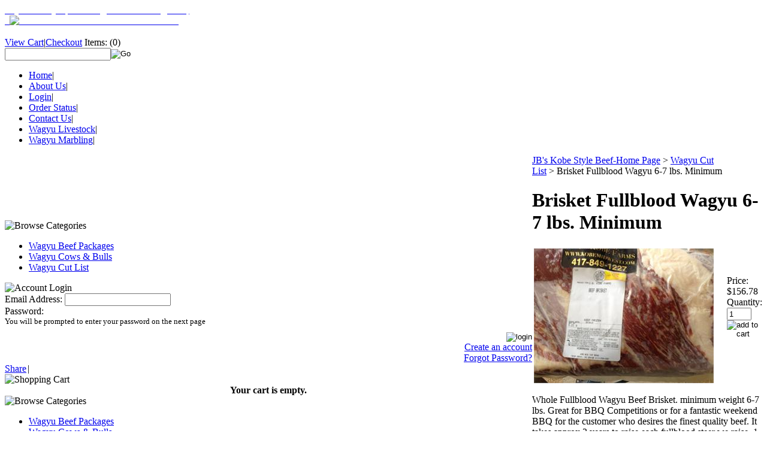

--- FILE ---
content_type: text/html; charset=utf-8
request_url: http://kobebeefmidwest.com/brisket-american-kobe-wagyu-beef-4-5-lbs-average-1.aspx
body_size: 12956
content:


<!DOCTYPE html PUBLIC "-//W3C//DTD XHTML 1.0 Transitional//EN" "http://www.w3.org/TR/xhtml1/DTD/xhtml1-transitional.dtd">

<html xmlns="http://www.w3.org/1999/xhtml" lang="en">
<head id="ctl00_headTag"><title>
	American Kobe Beef-Wagyu Beef Brisket
</title>
    <script type="text/javascript" src="/scripts/jquery-3.5.1.min.js" integrity='sha384-ZvpUoO/+PpLXR1lu4jmpXWu80pZlYUAfxl5NsBMWOEPSjUn/6Z/hRTt8+pR6L4N2' crossorigin='anonymous'></script>
    <script type="text/javascript" src="/scripts/jquery-ui-1.13.0.min.js" integrity='sha384-GH7wmqAxDa43XGS89eXGbziWEki6l/Smy1U+dAI7ZbxlrLsmal+hLlTMqoPIIg1V' crossorigin='anonymous'></script>
    <script type="text/javascript" src="/scripts/json2.js" integrity='sha384-rY3wIRyRmLeQV74T/sN7A3vmSdmaUvjIIzs0Z0cxcwXDHrUumbS3B3u18KlipZ2i' crossorigin='anonymous'></script>
    <script type="text/javascript" src="/scripts/jstorage.js" integrity='sha384-oC7ifurXSiCOGfj0Uy8BEQzbYTql7TzwHA8cE+mQY4skImVU0TX2RYBBKdXDs5cp' crossorigin='anonymous'></script>

    <link type="text/css" rel="stylesheet" href="/custom.css.aspx?theme=135&amp;760" /><link rel="image_src" href="http://kobebeefmidwest.com/images/products/thumb/brisketpic.2.JPG" /><link rel="stylesheet" type="text/css" href="/scripts/jQueryUiStyles/jquery-ui.min.css" /><meta name="description" content="American Kobe Beef-Wagyu Beef Brisket" /><meta name="keywords" content="Kobe Beef, Wagyu Beef, Kobe Brisket, Wagyu Brisket, Kobe beef brisket, wagyu beef brisket, whole brisket, brisket" /><meta property="og:title" content="American Kobe Beef-Wagyu Beef Brisket" /><meta property="og:description" content="Fullblood Wagyu Beef Brisket (Point and Flat together)6-7 lbs. minimum. some are larger. Succulent Fullblood Wagyu Brisket Great for BBQ Competitions and Weekend BBQ&amp;#39;s" /><meta property="og:image" content="http://kobebeefmidwest.com/images/products/thumb/brisketpic.2.JPG" /><meta property="og:site_name" content="JB Kobe Farms - www.kobemidwest.com" /><meta property="og:url" content="http://kobebeefmidwest.com/brisket-american-kobe-wagyu-beef-4-5-lbs-average-1.aspx" /><link rel="canonical" href="http://kobebeefmidwest.com/brisket-american-kobe-wagyu-beef-4-5-lbs-average-1.aspx" />
    <script type="text/javascript" src="/scripts/storefront.js" integrity='sha384-wZ3DIKW9ZSoCKqJd55/BNLEcz3mgQhgMwHCw/jwN8k3RG+Hr9bq6e6m10w1YVJqQ' crossorigin='anonymous'></script>
    <script type="text/javascript" src="/scripts/storefront.ie10.js" integrity='sha384-9qRZorpiHcWTyPYogrGSXMS7WL+BQqd4f8L1TM8QShlm70sVe2mrRGcdOVqWssZ2' crossorigin='anonymous'></script>
    <script type="text/javascript" src="/scripts/jquery.producthistory.js" integrity='sha384-mGvZy9PlgY3eQGscCu2QBJCfNYGTuq65xdGE0VNdMv45A6y3R+TxUjF5aIZ+uLx3' crossorigin='anonymous'></script>
    
    <style type="text/css" media="all">
        .product-detail #additional {float:left;margin:10px 0 0;width:100%;}
        .product-detail #additional ul.tabs {float:left;width:100%; list-style-type:none !important; margin-left: 0px !important; padding-left: 0px !important; margin-right: 0px !important; padding-right: 0px !important;}
        .product-detail #additional ul.tabs li {float:left;width:24%;font-size:12px;text-align:center;border:1px solid #ddd;background:url(/images/item-bg.gif) repeat-x left bottom;}
        .product-detail #additional ul.tabs li.tab-desc {border-left:none;}
        .product-detail #additional ul.tabs li.active {background:#fff;border-bottom:none;}
        .product-detail #additional ul.tabs li a {display:block;padding:10px;text-decoration:none;color:#666;}
        .product-detail #additional ul.tabs li.active a {font-weight:bold;color:#333;}
        #quantity-discounts {float:left;}
        .updateProgress {display: block;position: relative;background-color: #fff;filter: alpha(opacity=70);-moz-opacity: 0.7;opacity: 0.7;padding: 0px;margin: 0px;border: 0px;background-image: url("/images/indicator.gif");background-repeat: no-repeat;background-position: center center;z-index: 100000;}
    </style>
<meta http-equiv="content-type" content="text/html; charset=utf-8" /><meta http-equiv="content-language" content="en-us" /></head>

<body id="ctl00_bodyTag" class="product-page-type brisket-american-kobe-wagyu-beef-4-5-lbs-average-1-page">

    <form name="aspnetForm" method="post" action="./brisket-american-kobe-wagyu-beef-4-5-lbs-average-1.aspx" onsubmit="javascript:return WebForm_OnSubmit();" id="aspnetForm">
<div>
<input type="hidden" name="__EVENTTARGET" id="__EVENTTARGET" value="" />
<input type="hidden" name="__EVENTARGUMENT" id="__EVENTARGUMENT" value="" />
<input type="hidden" name="__VIEWSTATE" id="__VIEWSTATE" value="m54kbyUdDdvGKFogiQ0dnNrcOXs7e6eLR3UwuAYIjSKdd/UovpepycNRF+Ybkn6vs3RR263f/GhAXrX1AnZpH7VDGO4WUeEySxpiAak5fmNGuRwZsWYfSfHQbqJNvYytxRC3Tx9IBRIHgQJOqSlBNzg5cxrdobti2z8c7Q/WkIHzgGX5QSzd6Pso2Rqg++Dwd12aRilD0smF4ny5JbYS76G7b7og0lvCwMBP5xi/i82ddmfNNZ44AYIa5JbqUN+P+My81lotmNUugjj24AcBoZkXyRPn9K98RT7lPd6xzNkC/QKuvbo/PMYuiZuyZ7xfzjUm8IHoimsEbemWeUzo0XC+4fQvHTjejR77o0OcZc/UkXoos84FB+dV3lAg/ikvyvmPdDUWxdUIcXaMtnDpgw/p0eRQykyCg1TfP0SDoK6t5ZYHWZiKeyLb3VWfuQZt0nouQZpAqntR58ZZTA399aLzjfzA3fkewJKi6b6xBeGR1K6X7Tnv+pWlDJCQqJHPDU1k2GtI5d9jNX1SlX3MHB7QSNEtvenxXYarmhBN8mB/XKlxWXxx6pVdcd/d+dKV+YHQRfSSMMDVvlvOfgbCZ8Bun91slkzaQ7GzHyqIQ/MgLbmXS9Rc9tM72IxFHX6LpxAd7GDQUav6f90Z9TefcU3QVZgsjDLxs+VK/mM51tWv2CAhd3B8DeWLkFkSE9cn0OWQVdSCu4O05g9VVEFnQrc0faYs6eHRiCAgb7rNUGZpJHDqeR8vjxcQNc0GPryw4K5SiyfMDXJWIIyJUXrjcAnuEob7ZwbbvobjjSkTf4bBGRxqqKf89UvLpMzORU0GccB7EYCXsR/7htbbfjqnKPjxl6VTAIMdEf/k7RFSekiMHE7TJafyzVQTmNPGcqhSd5AC5pf3t6zh/FGXsgIVoW6UakytT5lE9VTCNTJmMCa44HicCmXqvsttIVF4FBLViRE4jIo4//ud29MVPtKW/W/hGxt0fUBoRjYxsbvs0657DCWO+iZy0WYRS3Le9VMZ/ozief4Bm5zZzm2Q7JbAIaMEIxn0dpKz4uv/[base64]" />
</div>

<script type="text/javascript">
//<![CDATA[
var theForm = document.forms['aspnetForm'];
if (!theForm) {
    theForm = document.aspnetForm;
}
function __doPostBack(eventTarget, eventArgument) {
    if (!theForm.onsubmit || (theForm.onsubmit() != false)) {
        theForm.__EVENTTARGET.value = eventTarget;
        theForm.__EVENTARGUMENT.value = eventArgument;
        theForm.submit();
    }
}
//]]>
</script>


<script src="/WebResource.axd?d=pynGkmcFUV13He1Qd6_TZAG0REM8qqEBAHCZinHsmTftbBz8ARFqQG4SmTbTGQGNsxByiuhhp7M8BL__qlDclA2&amp;t=638259264720000000" type="text/javascript"></script>


<script src="/ScriptResource.axd?d=nv7asgRUU0tRmHNR2D6t1HtMr9P-x2_74eSuheOvyS9sgudK_1OOBbqxeT95Oz7T4EgKT-ui-t0v-5WHdBjnvkKGXbdd-7IxxFMhrIT9raX1Q8vQJZ8sjEME6_5pfXflUbfOeoegYHjikdC7srSHlw2&amp;t=52f3558a" type="text/javascript"></script>
<script src="/ScriptResource.axd?d=NJmAwtEo3Ipnlaxl6CMhvtsjOePWILLXcWxlwCsHYz8fzRI9N5f0JccCBUsBm33EENLZXDYwZteS25FdzlV0igVEWzubi67r3jAiJ3i-Sz9kW0feR-VvdZFL844GJHYGuTW7fGD09j6SX6uvNV2Oe-XsnzpZhTrgTJSBMIzc6Ho1&amp;t=ffffffffb1d0f179" type="text/javascript"></script>
<script src="/ScriptResource.axd?d=dwY9oWetJoJoVpgL6Zq8ODn6mY9ix_887qsASlhK_vTw8AMA8PPR6IrMWs6QekhgoBeNs0izHBQ96rkU8iFXd95XYcpwleh_m016WsHkHKye3D16O_Li6Ay_wDz-uYcv1BH84cWSb30mu8pq8vUXCyqjWfvUgbpIFFJaaE3GFNA1&amp;t=ffffffffb1d0f179" type="text/javascript"></script>
<script type="text/javascript">
//<![CDATA[
function WebForm_OnSubmit() {
if (typeof(ValidatorOnSubmit) == "function" && ValidatorOnSubmit() == false) return false;
return true;
}
//]]>
</script>

<div>

	<input type="hidden" name="__VIEWSTATEGENERATOR" id="__VIEWSTATEGENERATOR" value="1314A63E" />
	<input type="hidden" name="__SCROLLPOSITIONX" id="__SCROLLPOSITIONX" value="0" />
	<input type="hidden" name="__SCROLLPOSITIONY" id="__SCROLLPOSITIONY" value="0" />
	<input type="hidden" name="__VIEWSTATEENCRYPTED" id="__VIEWSTATEENCRYPTED" value="" />
	<input type="hidden" name="__EVENTVALIDATION" id="__EVENTVALIDATION" value="cYgiu9NN7WxBz3yatBAw2XQmadPOy41dJ5aANTF6y3KslROA20QsTIP7WNDwrROQw5Hke7YqCWz+/9P4dpcD3IJrzVUf5GDkYnLZc3tYP1QzLqN2gYDGJ3XL4Y2NneG5Vc6qKreuvHYEFQXqIT9vh1oTflzdQ14lYze8EtiSUjK0RuPtIYk/hEdXLzkay0MUMF49JL3Y9IKzec2/PvXZM46bT1q92sIYyGSFMEPvERYimpT+4Hu+DsjNsyN7TGvF" />
</div>
        

        

        

        <div id="wrapper">
            <table id="ctl00_container" class="page-container" cellspacing="0" cellpadding="0" border="0" style="border-collapse:collapse;">
	<tr id="ctl00_header">
		<td id="ctl00_headerContent" class="page-header"><div id="header-wrap" style="left: 0px; top: 7px;">
<div class="logo" style="left: 0px; top: 11px;"><span style="color: #888888;"><a href="index.aspx"><span style="color: #888888;"><em>&nbsp;<span style="color: #ffffff; font-size: small;" color="#ffffff" size="2">High Marbling Japanese Wagyu Cattle and Wagyu Beef</span></em><br />&nbsp;<span style="color: #ffffff;"> <img width="400" height="113" style="width: 400px; height: 117px;" alt="JB Kobe Farms - www.kobemidwest.com" src="../../../themes/setupwizardtheme/images/layout/site_logo.gif" /></span></span></a><br /><br /> </span></div>
<div class="custom_search-cart_wrapper">
<div class="user-menu"><a href="cart.aspx">View Cart</a>|<a href="checkout.aspx">Checkout</a> <span class="cart-icon">Items:</span> <span class="cart-count">(0)</span></div>
<div class="search-box-wrapper"><div id="ctl00_ctl03_searchBox" class="custom-search" onkeypress="javascript:return WebForm_FireDefaultButton(event, &#39;ctl00_ctl03_go&#39;)">
			
  <table cellpadding="0" cellspacing="0">
	<tr>
	  <td class="custom-search-text"><span></span></td>
	  <td class="custom-search-field"><input name="ctl00$ctl03$search" type="text" maxlength="100" id="ctl00_ctl03_search" class="textbox" /></td>
	  <td class="custom-search-button"><input type="image" name="ctl00$ctl03$go" id="ctl00_ctl03_go" src="/themes/setupwizardtheme/images/buttons/custom_search_submit.gif" alt="Go" style="border-width:0px;" /></td>
	</tr>
  </table>

		</div>		 
</div>
</div>
<ul class="main-menu" style="left: 0px; top: 142px;">
<li><a href="index.aspx">Home</a>|</li>
<li><a href="about-us.aspx">About Us</a>|</li>
<li><a href="login.aspx">Login</a>|</li>
<li><a href="order-history.aspx">Order Status</a>|</li>
<li><a href="contact-us.aspx">Contact Us</a>|</li>
<li><a href="ourwagyucattle.aspx">Wagyu Livestock</a>|</li>
<li><a href="wagyukobebeefvsusdagrades.aspx">Wagyu Marbling</a>|</li>
</ul>
</div></td>
	</tr><tr id="ctl00_body" class="page-body">
		<td id="ctl00_bodyContent" class="page-body-content">
                        <div role="main">
                            <table id="ctl00_columns" class="page-body-columns" cellspacing="0" cellpadding="0" border="0" style="border-collapse:collapse;">
			<tr>
				<td id="ctl00_leftColumn" class="page-column-left">

<script src="/scripts/CategoryTree.js"></script>

<table border="0" cellpadding="0" cellspacing="0" class="module category-module" style="width:100%;">
					<tr>
						<td class="module-header"><img src="/themes/setupwizardtheme/images/layout/mod_head_category_lt.gif" alt="Browse Categories" style="border-width:0px;" /></td>
					</tr><tr>
						<td class="module-body">
  <ul class="module-list cat-nav">
    <li data-catId="cat-3" data-catImg-path=""><a href="/christmasboxes.aspx">Wagyu Beef Packages</a></li><li data-catId="cat-4" data-catImg-path=""><a href="/wagyucowsandbulls.aspx">Wagyu Cows &amp; Bulls</a></li><li data-catId="cat-2" data-catImg-path="/images/categories/fbsteer.jpg"><a href="/fullbloodwagyubeef.aspx">Wagyu Cut List</a></li>	  
  </ul>  
</td>
					</tr>
				</table>
<table border="0" cellpadding="0" cellspacing="0" class="module login-module" style="width:100%;">
					<tr>
						<td class="module-header"><img src="/themes/setupwizardtheme/images/layout/mod_head_login_lt.gif" alt="Account Login" style="border-width:0px;" /></td>
					</tr><tr>
						<td class="module-body">

  <table border="0" cellpadding="0" cellspacing="0" class="mod-body " style="width:100%;">
							<tr>
								<td class="mod-body-tl"></td><td class="mod-body-tp"></td><td class="mod-body-tr"></td>
							</tr><tr>
								<td class="mod-body-lt"></td><td class="mod-body-body">
					 
	
		  <div id="ctl00_ctl06_lvDisplay_pnlLogin" onkeypress="javascript:return WebForm_FireDefaultButton(event, &#39;ctl00_ctl06_lvDisplay_imbGo&#39;)">
									
		    <table cellpadding="0" cellspacing="0" style="table-layout:fixed; width:100%">
		      <tr>
						<td>
							<label for="ctl00_ctl06_lvDisplay_txtUsername" id="ctl00_ctl06_lvDisplay_lblUsername" class="label">Email Address:</label>
							<input name="ctl00$ctl06$lvDisplay$txtUsername" type="text" maxlength="255" id="ctl00_ctl06_lvDisplay_txtUsername" class="textbox login-module-user" />
						</td>
		      </tr>
		      <tr>
						<td>
							<label for="ctl00_ctl06_lvDisplay_txtPassword" id="ctl00_ctl06_lvDisplay_lblPassword" class="label">Password:</label>
				
							
									<div id="password-message"><small>You will be prompted to enter your password on the next page</small></div>
								
						</td>
		      </tr>
		    </table>
				<div style="margin: 10px 0;">
					
				</div>
				
				<div style="text-align:right;margin-top:7px;">
					<input type="image" name="ctl00$ctl06$lvDisplay$imbGo" id="ctl00_ctl06_lvDisplay_imbGo" src="/themes/setupwizardtheme/images/buttons/mod_btn_signin.gif" alt="login" style="border-width:0px;" /><br />
					<a id="ctl00_ctl06_lvDisplay_hypCreate" href="register.aspx">Create an account</a><br />
					<a id="ctl00_ctl06_lvDisplay_hypForgot" href="send-password.aspx">Forgot Password?</a>
				</div>
		  
								</div>
		
  		  
  </td><td class="mod-body-rt"></td>
							</tr><tr>
								<td class="mod-body-bl"></td><td class="mod-body-bt"></td><td class="mod-body-br"></td>
							</tr>
						</table> 

</td>
					</tr>
				</table>
<table border="0" cellpadding="0" cellspacing="0" class="module login-module" style="width:100%;">
					<tr>

					</tr><tr>
						<td class="module-body">
  <table border="0" cellpadding="0" cellspacing="0" class="mod-body " style="width:148px;">
							<tr>
								<td class="mod-body-tl"></td><td class="mod-body-tp"></td><td class="mod-body-tr"></td>
							</tr><tr>
								<td class="mod-body-lt"></td><td class="mod-body-body">
     <div id="ctl00_ctl07_pnlAddThisModule">
									
     <ad:addthis id='atModuleButton' buttonset='toolbox' username='' ></ad:addthis><script src='/scripts/addthis.js' type='text/javascript'></script><script src='//s7.addthis.com/js/250/addthis_widget.js' type='text/javascript'></script>
								</div>
  </td><td class="mod-body-rt"></td>
							</tr><tr>
								<td class="mod-body-bl"></td><td class="mod-body-bt"></td><td class="mod-body-br"></td>
							</tr>
						</table> 
</td>
					</tr>
				</table>
<table border="0" cellpadding="0" cellspacing="0" class="module cart-module" style="width:100%;">
					<tr>
						<td class="module-header"><img src="/themes/setupwizardtheme/images/layout/mod_head_cart_lt.gif" alt="Shopping Cart" style="border-width:0px;" /></td>
					</tr><tr>
						<td class="module-body">
	<table border="0" cellpadding="0" cellspacing="0" class="mod-body cart-module-cart" style="width:100%;">
							<tr>
								<td class="mod-body-tl"></td><td class="mod-body-tp"></td><td class="mod-body-tr"></td>
							</tr><tr>
								<td class="mod-body-lt"></td><td class="mod-body-body">
		
				<div style="text-align: center; font-weight: bold;">
					Your cart is empty.</div>
			
	</td><td class="mod-body-rt"></td>
							</tr><tr>
								<td class="mod-body-bl"></td><td class="mod-body-bt"></td><td class="mod-body-br"></td>
							</tr>
						</table>
	
	
</td>
					</tr>
				</table>


<script src="/scripts/CategoryTree.js"></script>

<table border="0" cellpadding="0" cellspacing="0" class="module category-module" style="width:100%;">
					<tr>
						<td class="module-header"><img src="/themes/setupwizardtheme/images/layout/mod_head_category_lt.gif" alt="Browse Categories" style="border-width:0px;" /></td>
					</tr><tr>
						<td class="module-body">
  <ul class="module-list cat-nav">
    <li data-catId="cat-3" data-catImg-path=""><a href="/christmasboxes.aspx">Wagyu Beef Packages</a></li><li data-catId="cat-4" data-catImg-path=""><a href="/wagyucowsandbulls.aspx">Wagyu Cows &amp; Bulls</a></li><li data-catId="cat-2" data-catImg-path="/images/categories/fbsteer.jpg"><a href="/fullbloodwagyubeef.aspx">Wagyu Cut List</a></li>	  
  </ul>  
</td>
					</tr>
				</table>
<table border="0" cellpadding="0" cellspacing="0" class="module login-module" style="width:100%;">
					<tr>

					</tr><tr>
						<td class="module-body">
  <table border="0" cellpadding="0" cellspacing="0" class="mod-body " style="width:100%;">
							<tr>
								<td class="mod-body-tl"></td><td class="mod-body-tp"></td><td class="mod-body-tr"></td>
							</tr><tr>
								<td class="mod-body-lt"></td><td class="mod-body-body">
     <div id="ctl00_ctl10_pnlFacebookModule">
									
     <div><script src='//connect.facebook.net/en_US/all.js#xfbml=1' type='text/javascript'></script><fb:like href='http://kobebeefmidwest.com/brisket-american-kobe-wagyu-beef-4-5-lbs-average-1.aspx?metaType=grl' id='fbModuleButton' action='like' layout='box_count' colorscheme='light' font='arial'></fb:like></div>
								</div>
  </td><td class="mod-body-rt"></td>
							</tr><tr>
								<td class="mod-body-bl"></td><td class="mod-body-bt"></td><td class="mod-body-br"></td>
							</tr>
						</table> 
</td>
					</tr>
				</table></td><td id="ctl00_centerColumn" class="page-column-center"><div id="ctl00_breadcrumb" class="breadcrumb">
					
                                            <span id="ctl00_breadcrumbContent"><span><a href="/">JB&#39;s Kobe Style Beef-Home Page</a></span><span>&#160;&gt;&#160;</span><span><a href="/fullbloodwagyubeef.aspx">Wagyu Cut List</a></span><span>&#160;&gt;&#160;</span><span>Brisket Fullblood Wagyu 6-7 lbs. Minimum </span></span>
                                        
				</div>
    <input name="ctl00$pageContent$productDetailsID" type="hidden" id="ctl00_pageContent_productDetailsID" class="productDetailsID" value="25" />
    
    <div id="ctl00_pageContent_productAjaxPanel">
					
        <script type="text/javascript">
//<![CDATA[
Sys.WebForms.PageRequestManager._initialize('ctl00$pageContent$scriptManager', 'aspnetForm', ['tctl00$pageContent$productDetailUpdatePanel',''], [], ['ctl00$pageContent$addToCart',''], 90, 'ctl00');
					//]]>
</script>

        <div id="ctl00_pageContent_productDetailUpdatePanel">
						
                <div id="product-detail-div" class="product-detail" itemscope itemtype="http://schema.org/Product">
                    <h1>Brisket Fullblood Wagyu 6-7 lbs. Minimum </h1>


<table class="prod-detail" cellpadding="0" cellspacing="0">
  <tr>
    <td class="prod-detail-lt">
                              <table width='325px'><tr><td><a href='/images/products/detail/brisketpic.2.JPG' class='MagicZoomPlus' rel='zoom-position:inner; smoothing: false; background-color: #5A5A5A; background-opacity: 45; background-speed: 500; caption-source: img:title; disable-zoom: false; disable-expand: false; zoom-fade: true; keep-thumbnail: true; selectors-effect: disolve; ' id='Zoomer'><img src='/images/products/display/brisketpic.2.JPG' alt='' title='' /></a><br/></td></tr></table>
                                </td>
    <td class="prod-detail-rt">
            <div class="prod-detail-price">
                          <div class="prod-detail-cost"><span class="prod-detail-cost-label">Price:</span> <span class="prod-detail-cost-value">$156.78</span></div>
                    	      </div>
                                                  
                  
      <div class="prod-detail-purchase" onkeypress="javascript:return WebForm_FireDefaultButton(event, &#39;ctl00_pageContent_addToCart&#39;)">
							<label for="ctl00_pageContent_txtQuantity" class="label">Quantity:</label><input name="ctl00$pageContent$txtQuantity" type="text" value="1" maxlength="10" size="3" id="ctl00_pageContent_txtQuantity" class="textbox-center" /><span id="ctl00_pageContent_ctl75" style="color:Red;display:none;"><br />* Whole number only</span><input type="image" name="ctl00$pageContent$addToCart" id="ctl00_pageContent_addToCart" class="prod-detail-add" buttonProperty="addToCart" src="/themes/setupwizardtheme/images/buttons/cart_btn_add.gif" alt="add to cart" onclick="javascript:WebForm_DoPostBackWithOptions(new WebForm_PostBackOptions(&quot;ctl00$pageContent$addToCart&quot;, &quot;&quot;, true, &quot;&quot;, &quot;&quot;, false, false))" style="border-width:0px;" />
						</div>            
      <div style="margin-top:20px;" class="clearfix">
		<div style="float:left; padding-bottom:10px; padding-right:10px;"><script src='//connect.facebook.net/en_US/all.js#xfbml=1'></script><fb:like href='http://kobebeefmidwest.com/brisket-american-kobe-wagyu-beef-4-5-lbs-average-1.aspx?metaType=prd' id='fbButton' action='recommend' layout='box_count' colorscheme='light' font='arial'></fb:like></div>
		<div style="float:left;"><ad:addthis analytics='false' pubid='' buttonset='toolbox-largeicons'></ad:addthis><script src='/scripts/addthis.js' type='text/javascript'></script><script src='//s7.addthis.com/js/250/addthis_widget.js' type='text/javascript'></script></div>
      </div>       
          
           
		<table style="margin-top: 20px;">
			<tr>
																			</tr>
		</table> 
    </td>
  </tr>
    <tr>
    <td colspan="2" class="prod-detail-bt">
      <div class="prod-detail-desc"><p>Whole Fullblood Wagyu Beef Brisket. minimum weight 6-7 lbs. Great for BBQ Competitions or for a fantastic weekend BBQ for the customer who desires the finest quality beef. It takes approx 3 years to raise each fullblood steer we raise, 1 steer yields only 2 of these fine briskets.&nbsp;</p></div>
    </td>
  </tr>
  </table>
<a name="reviews"></a>

<h3 style="margin-top:20px">Product Reviews</h3>

<div class="prod-detail-rating-add">
  <table cellpadding="0" cellspacing="3" width="100%">
    <tr>
      <td>
		
			<a id="ctl00_pageContent_ctl115_hlLogin" href="login.aspx?review&amp;product=25">Login to rate or review this product</a>
		  
	  </td>
      <td style="text-align:right"></td>
    </tr>
  </table>  
</div>

<div class="prod-detail-rating-stat">
  <table cellpadding="0" cellspacing="3" width="100%">
    <tr>
	  <td><strong>(0 Ratings, 0 Reviews)</strong></td>
	  <td style="text-align:right">
		
	  </td>
	</tr>
  </table>
</div>

<div>

						</div>
		
                </div>
                <script type="text/javascript" src="/scripts/addthis.js"></script>
                <script type="text/javascript" src="/scripts/jquery.tabs.js"></script>
                <link href='/controls/magiczoomplus/magiczoomplus.css' rel='stylesheet' type='text/css' media='screen'/>
                <script src='/controls/magiczoomplus/magiczoomplus.js' type='text/javascript'></script>
            
					</div>
        
        <script language="javascript" type="text/javascript">
      
            var overlay = null;

            renderAddthisButtons();

            Sys.Application.add_load(function (sender, args) {
                var prm = Sys.WebForms.PageRequestManager.getInstance();
                prm.add_initializeRequest(InitializeRequest);
                if (prm.get_isInAsyncPostBack()) {
                    prm.add_endRequest(SocialButtonsRefresh);
                    prm.add_endRequest(AdvancedImageGalleryRefresh);
                    prm.add_endRequest(InitTabs);
                }
            });

            function AdvancedImageGalleryRefresh() {
                var head = document.getElementsByTagName('head')[0];

                var scriptSrc = '/controls/magiczoomplus/magiczoomplus.js';
                
                var script = document.createElement('script');
                script.type = 'text/javascript';
                script.src = scriptSrc;

                head.appendChild(script);
            }

            function SocialButtonsRefresh() {

                renderAddthisButtons();

                var head = document.getElementsByTagName('head')[0];

                if (window.addthis)
                    window.addthis = null;
                if (window.FB)
                    window.FB = null;

                var scriptSrc = '//connect.facebook.net/en_US/all.js#xfbml=1';
                             
                var script = document.createElement('script');
                script.type = 'text/javascript';
                script.src = scriptSrc;
                head.appendChild(script);

                scriptSrc = '//s7.addthis.com/js/250/addthis_widget.js';

                script = document.createElement('script');
                script.type = 'text/javascript';
                script.src = scriptSrc;
                head.appendChild(script);

                if (window.addthis) {
                    window.addthis.ost = 0;
                    window.addthis.update();
                }
            }

            function InitializeRequest(sender, args) {
                var productDetail = document.getElementById("product-detail-div");

                if (productDetail != null) {
                    if (overlay == null) {
                        overlay = document.createElement("div");
                        overlay.id = "product-detail-overlay";
                        overlay.setAttribute("class", "updateProgress");
                    }

                    var width = 0;
                    var height = 0;

                    if (productDetail.currentStyle) {
                        var paddingLeft = productDetail.currentStyle.paddingLeft.replace(/px,*\)*/g, "");
                        var paddingTop = productDetail.currentStyle.paddingTop.replace(/px,*\)*/g, "");

                        width = (productDetail.offsetWidth - paddingLeft - 1) + "px";
                        height = (productDetail.offsetHeight - paddingTop - 1) + "px";
                    }
                    else if (document.defaultView) {
                        width = document.defaultView.getComputedStyle(productDetail, '').getPropertyValue("width");
                        height = document.defaultView.getComputedStyle(productDetail, '').getPropertyValue("height");
                    }

                    if (width != 0 && height != 0) {
                        overlay.style.width = width;
                        overlay.style.height = height;
                        overlay.style.top = "-" + overlay.style.height;

                        productDetail.style.width = width;
                        productDetail.style.height = height;

                        productDetail.appendChild(overlay);
                    }
                }
            }

        </script>
    
				</div>
    <div id="ctl00_pageContent_pnlProductHistory">
					
    <script language="javascript" type="text/javascript">
        var prodName = 'Brisket Fullblood Wagyu 6-7 lbs. Minimum ';
        var prodId = '25';

        var prodImg = '/images/products/thumb/brisketpic.2.JPG';

        var prodPrice = $(".prod-detail-cost-value").text();
        var prodUrl = '/brisket-american-kobe-wagyu-beef-4-5-lbs-average-1.aspx'
        productHistory.HistoryActionQueue.push(function () { productHistory.addToHistory({ id: prodId, name: prodName, img: prodImg, url: prodUrl, price: prodPrice, isAuthenticated: 'False', isSaved: false }) });

        function CheckFileSize(input, maxSize) {
            if (input.files[0].size > maxSize) {
                var message = "The file that you are trying to send exceeds the ";
                if (maxSize > 1024 * 1024) {
                    message += (maxSize / 1024 / 1024).toFixed(2) + " mb ";
                } else {
                    message += maxSize.toString() + " Kb ";
                }
                message += "attachment limit.\nPlease, reduce the file size or select another file."
                alert(message);
                input.value = "";
            }
        }
    </script>
    
				</div>
</td>
			</tr>
		</table>
                        </div>
                    </td>
	</tr><tr id="ctl00_footer" class="page-footer">
		<td id="ctl00_footerContent" class="page-footer-content"><div id="footer-wrap">
<div class="footer-menu" style="left: 6px; top: 9px;">&nbsp;<br />&nbsp;<br /> <span style="color: #ffffff; font-size: small;"><strong><a href="index.aspx"><span style="color: #ffffff;">Home</span></a> | <a href="about-us.aspx"><span style="color: #ffffff;">About Us</span></a> | <a href="login.aspx"><span style="color: #ffffff;">Login</span></a> | <a href="order-history.aspx"><span style="color: #ffffff;">Order Status</span></a> | <a href="contact-us.aspx"><span style="color: #ffffff;">Contact Us</span></a></strong></span></div>
<div class="footer-copy" style="left: 16px; top: 30px;"><br />&nbsp;<span style="color: #ffffff;"><a href="contact-us.aspx"></a></span><br />&nbsp;<br /><span style="color: #ffffff;">&nbsp;Please note any orders placed after 2:30 pm central time may not ship until next business day.<br /> Since orders are perishable shipments cannot be in transit over a weekend or non business day.&nbsp;</span><br /> <span style="color: #ffffff;"><br />2015 JB Kobe Farms all Rights Reserved</span><br />&nbsp;<br /><span style="color: #ffffff;"><strong><span style="font-size: medium;"><span style="font-size: large;">Tajima Bloodline&nbsp;Wagyu&nbsp;Genetics for Intense Marbling</span><br /><span style="font-size: large;">All Natural Hormone Antibiotic Steroid Free</span><br /><span style="font-size: large;">Fast Shipping</span><br /><span style="font-size: large;">Above Prime Marbling,&nbsp;Our Wagyu Beef averages&nbsp;8 on the 1-10 Marbling score</span><br /><span style="font-size: large;">Personal Service and Customer Support</span><br /><br /><span style="font-size: x-large;">417-849-1227</span><br /><br /><br /></span></strong></span><span style="font-size: medium;">Thanks for visiting JB Kobe Farms - Producers of Fine Wagyu Kobe Style Beef and Wagyu Cattle</span></div>
<span style="color: #ffffff;"><br /> </span></div></td>
	</tr><tr id="ctl00_copyright" class="page-copyright">
		<td id="ctl00_copyrightContent" class="page-copyright-content"><a href="http://www.networksolutions.com/e-commerce/index.jsp" target="_blank">Powered by Network Solutions Online Store</a></td>
	</tr>
</table>
        </div>

        <script type="text/javascript" src="http://www.google-analytics.com/ga.js"></script><script type='text/javascript'>
				var pageTracker = _gat._getTracker('UA-57367800-1');
				pageTracker._initData();
				pageTracker._trackPageview();
			</script>

    
<script type="text/javascript">
//<![CDATA[
var Page_Validators =  new Array(document.getElementById("ctl00_pageContent_ctl75"));
//]]>
</script>

<script type="text/javascript">
//<![CDATA[
var ctl00_pageContent_ctl75 = document.all ? document.all["ctl00_pageContent_ctl75"] : document.getElementById("ctl00_pageContent_ctl75");
ctl00_pageContent_ctl75.controltovalidate = "ctl00_pageContent_txtQuantity";
ctl00_pageContent_ctl75.focusOnError = "t";
ctl00_pageContent_ctl75.errormessage = "<br />* Whole number only";
ctl00_pageContent_ctl75.display = "Dynamic";
ctl00_pageContent_ctl75.type = "Integer";
ctl00_pageContent_ctl75.evaluationfunction = "RangeValidatorEvaluateIsValid";
ctl00_pageContent_ctl75.maximumvalue = "999999";
ctl00_pageContent_ctl75.minimumvalue = "1";
//]]>
</script>


<script type="text/javascript">
//<![CDATA[

var Page_ValidationActive = false;
if (typeof(ValidatorOnLoad) == "function") {
    ValidatorOnLoad();
}

function ValidatorOnSubmit() {
    if (Page_ValidationActive) {
        return ValidatorCommonOnSubmit();
    }
    else {
        return true;
    }
}
        
theForm.oldSubmit = theForm.submit;
theForm.submit = WebForm_SaveScrollPositionSubmit;

theForm.oldOnSubmit = theForm.onsubmit;
theForm.onsubmit = WebForm_SaveScrollPositionOnSubmit;

document.getElementById('ctl00_pageContent_ctl75').dispose = function() {
    Array.remove(Page_Validators, document.getElementById('ctl00_pageContent_ctl75'));
}
//]]>
</script>
</form>

    <script type="text/javascript" src="/scripts/defaultButtons.js" integrity='sha384-5ZmqjTEQUUwIAD4afcuMOcaT73hnTZAqZ8ksDHNW0EuVqgG36Nk3P85EzmMhqoVG' crossorigin='anonymous'></script>
</body>
</html>
